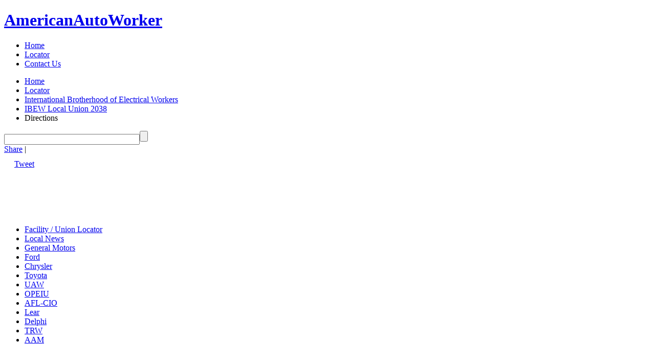

--- FILE ---
content_type: text/html;charset=UTF-8
request_url: https://americanautoworker.com/directions.php?location_id=738
body_size: 7761
content:
<!DOCTYPE html>
<html lang="en" xmlns="http://www.w3.org/1999/xhtml" xmlns:og="http://ogp.me/ns#" xmlns:fb="https://www.facebook.com/2008/fbml">
<head>
<title>Directions | IBEW Local Union 2038</title>
<meta charset="utf-8" />
<meta name="author" content="Nicholas J Fantozz" />
<meta name="description" content="Directions to and from IBEW Local Union 2038 1802 McAra Street Regina, SK S4N 6C4" />
<meta name="keywords" content="American, auto, worker, autoworker, general motors, ford, chrysler, delphi, trw, aam" />
<meta property="og:image" content="http://americanautoworker.com/logo-fb.png"/> 
<meta property="og:type" content="article" />
<meta property="fb:admins" content="100000966545334" />
<meta property="fb:app_id" content="226045870796527"/>
<meta property="og:title" content="Directions | IBEW Local Union 2038"/>
<meta property="og:url" content="https://americanautoworker.com/directions.php?location_id=738" />
<meta property="og:locale" content="en_US" />
<!--<meta name="viewport" content="width=device-width,initial-scale=1,user-scalable=yes" />
<meta name="viewport" content="width=device-width; initial-scale=1.0; maximum-scale=1.0; user-scalable = no" />-->
<link rel="icon" href="/favicon.ico" type="image/x-icon" />
<link rel="shortcut icon" href="/favicon.ico" type="image/x-icon" />
<link href="https://fonts.googleapis.com/css?family=Open+Sans+Condensed:300|Open+Sans:400,600,300,700,800" rel='stylesheet' type='text/css' />
<link rel="stylesheet" href="/includes/css/site-style-mod-pagespeed.css" type="text/css" media="all" />
<link rel="apple-touch-icon" href="/apple-touch-icon.png" />
<!--[if IE]>
<script type="text/javascript" src="/includes/js/html5.js"></script>
<link rel="stylesheet" href="/includes/css/ie-site-style.css" type="text/css" media="all" />
<![endif]-->
<script>
  (function(i,s,o,g,r,a,m){i['GoogleAnalyticsObject']=r;i[r]=i[r]||function(){
  (i[r].q=i[r].q||[]).push(arguments)},i[r].l=1*new Date();a=s.createElement(o),
  m=s.getElementsByTagName(o)[0];a.async=1;a.src=g;m.parentNode.insertBefore(a,m)
  })(window,document,'script','//www.google-analytics.com/analytics.js','ga');

  ga('create', 'UA-2737810-4', 'auto');
  ga('send', 'pageview');

</script>






<script type="text/javascript" src="/includes/js/jquery-1.8.1.min.js"></script>
<script type="text/javascript" src="//maps.googleapis.com/maps/api/js?sensor=false&libraries=adsense"></script>
<script type="text/javascript">
function initialize2() 
{
	var locationId = '738';
	var name1 = 'IBEW Local Union 2038';
	var address1 = '1802 McAra Street';
	var address2 = '';
	var city = 'Regina';
	var state = 'SK';
	var country = 'Canada';
	var zipCode = 'S4N 6C4';
	var zipPlus4 = '';
	var lat = '50.4502762';
	var lng = '-104.5822089';
	var markerInfo = '<div><h3 id="map_heading">' + name1 + '</h3><h4>' + address1 + ' ' + address2 + '</h4><h4>' + city + ', ' + state + ' ' + zipCode + ' ' + zipPlus4 + '</h4><div><a onclick="_gaq.push([\'_trackEvent\', \'More Info\', \'' + name1 + '\']);" href="#more-info">more info</a>&nbsp;&nbsp;&nbsp;<!--<a onclick="_gaq.push([\'_trackEvent\', \'More Info - Directions\', \'' + name1 + '\']);" href="/directions.php?location_id=' + locationId + '">directions</a>&nbsp;&nbsp;&nbsp;--><a onclick="_gaq.push([\'_trackEvent\', \'More Info - Local News\', \'' + name1 + '\']);" href="/local-news.php?location_id=' + locationId + '">local news</a>&nbsp;&nbsp;&nbsp;<a onclick="_gaq.push([\'_trackEvent\', \'More Info - Comments\', \'' + name1 + '\']);" href="/comments.php?location_id=' + locationId + '">comments</a></div></div>';
	
	var myLatlng = new google.maps.LatLng(lat,lng);
	var myOptions = {
		zoom: 12,
		center: myLatlng,
		scrollwheel: false,
		mapTypeId: google.maps.MapTypeId.ROADMAP
	}
	var markerArray = [];
	var directionDisplay;
	var directionsService = new google.maps.DirectionsService();
	
	var map = new google.maps.Map(document.getElementById("map_canvas_large"), myOptions);
	directionsDisplay = new google.maps.DirectionsRenderer({
				'map': map,
				'draggable': true
			});
	directionsDisplay.setMap(map);
	directionsDisplay.setPanel(document.getElementById('directions'));

	//var control = document.getElementById('control');
	//control.style.display = 'block';
	//map.controls[google.maps.ControlPosition.TOP].push(control);
	
	var infowindow = new google.maps.InfoWindow({
		content: markerInfo,
		maxWidth: 275
	});

 	var marker = new google.maps.Marker({
		position: myLatlng,
		map: map,
		title: name1
	});
	google.maps.event.addListener(marker, 'click', function() {
		infowindow.open(map,marker);
	});
	
	var adUnitDiv = document.createElement('div');

	// Note: replace the publisher ID noted here with your own
	// publisher ID.
	var adUnitOptions = {
		format: google.maps.adsense.AdFormat.VERTICAL_BANNER,
		position: google.maps.ControlPosition.RIGHT_BOTTOM,
		publisherId: 'pub-9892072948886498',
		map: map,
		visible: true,
		channelNumber: '8184751680'
	};
	var adUnit = new google.maps.adsense.AdUnit(adUnitDiv, adUnitOptions);
	
	google.maps.event.addListenerOnce(map, 'idle', function(){
		infowindow.open(map,marker);
	});
	//setTimeout("infowindow.open(map,marker)",1000);
	//infowindow.open(map,marker);
	function calcRoute() 
	{
		//infowindow.close(map,marker);
		// First, remove any existing markers from the map.
		for (i = 0; i < markerArray.length; i++) {
			markerArray[i].setMap(null);
		}
		
		// Now, clear the array itself.
		markerArray = [];
		var start = $('#dir_from').val();
		var end = $('#dir_to').val();
		var request = {
			origin:start,
			destination:end,
			travelMode: google.maps.DirectionsTravelMode.DRIVING
		};
		directionsService.route(request, function(response, status) 
		{
			if (status == google.maps.DirectionsStatus.OK)
			{
				directionsDisplay.setDirections(response);
				showSteps(response);
			}
		});
		$('#directions_response').show();
	}
	
	function showSteps(directionResult) {
	// For each step, place a marker, and add the text to the marker's
	// info window. Also attach the marker to an array so we
	// can keep track of it and remove it when calculating new
	// routes.
		for (i = 0; i < markerArray.length; i++) {
			markerArray[i].setMap(null);
		}
		
		// Now, clear the array itself.
		markerArray = [];
		var myRoute = directionResult.routes[0].legs[0];

		for (var i = 0; i < myRoute.steps.length; i++)
		{
			var marker = new google.maps.Marker({
				position: myRoute.steps[i].start_point, 
				map: map
			});
		attachInstructionText(marker, myRoute.steps[i].instructions);
		markerArray[i] = marker;
		}
	}
	function attachInstructionText(marker, text)
	{
		google.maps.event.addListener(marker, 'click', function()
		{
		// Open an info window when the marker is clicked on,
		// containing the text of the step.
		stepDisplay.setContent(text);
		stepDisplay.open(map, marker);
		});
	}
	$('#directions_submit').live('click',function(){
			calcRoute();
		})
}
google.maps.event.addDomListener(window, 'load', initialize2);		
</script>


</head>

<body>
	<div id="header">
   	<!-- HEADER -->
   	<div id="nav">
	<div class="container">
   	<div class="wrapper">
      	<h1><a href="/"><strong>American</strong>Auto<strong>Worker</strong></a></h1>
                  <ul>
         	<li><a title="American Auto Worker Home" href="/" onclick="_gaq.push(['_trackEvent', 'Top Links', 'Home']);">Home</a></li>
            <li><a title="Factory &amp; Union Locator" href="/site-list.php" onclick="_gaq.push(['_trackEvent', 'Top Links', 'Locator']);" class="current">Locator</a></li>
                        <li><a title="Send us a comment or question" href="/contact.php" onclick="_gaq.push(['_trackEvent', 'Top Links', 'Contact']);">Contact Us</a></li>
         </ul>
      </div>
   </div>
</div>
<div id="fb-root"></div>
<div class="adv-content">
	<div class="container">
   	<ul class="breadcrumbs">
      	<li><a href="/">Home</a></li><li><a href="/site-list.php">Locator</a></li><li><a href="/site-list.php?site=20">International Brotherhood of Electrical Workers</a></li><li><a href="location-info.php?location_id=738">IBEW Local Union 2038</a></li><li>Directions</li>      </ul>
      <form action="https://americanautoworker.com/results.php" id="search-form">
        <div>
          <input type="hidden" name="cx" value="partner-pub-9892072948886498:9nx4tpork9m" />
          <input type="hidden" name="cof" value="FORID:10" />
          <input type="hidden" name="ie" value="UTF-8" />
          <input type="text" name="q" size="31" /><input type="submit" name="sa" value="" />
        </div>
      </form>
   </div>
</div>
<div class="white-content">
	<div class="container">
   	<div class="fright">
         <div>
            <!-- AddThis Button BEGIN -->
            <div class="addthis_toolbox addthis_default_style ">
            <a href="http://www.addthis.com/bookmark.php?v=250&amp;username=nick11703" class="addthis_button_compact">Share</a>
            <span class="addthis_separator">|</span>
            <a class="addthis_button_preferred_1"></a>
            <a class="addthis_button_preferred_2"></a>
            <a class="addthis_button_preferred_3"></a>
            <a class="addthis_button_preferred_4"></a>
            <a class="addthis_button_preferred_5"></a>
            <a class="addthis_button_preferred_6"></a>
            <a class="addthis_button_preferred_7"></a>
            </div>
            <!-- AddThis Button END -->
         </div>
         <div>
            <div class="fleft" style="margin-top:11px;">
            <!-- AddThis Button BEGIN -->
            <div class="addthis_toolbox addthis_default_style ">
            	<a class="addthis_button_facebook_like" fb:like:layout="button_count"></a>
            </div>
<!-- AddThis Button END -->
                        </div>
            <div class="fleft" style="margin:0px 0px 0px 20px">
            	<!-- Place this tag where you want the +1 button to render -->
					<div class="g-plusone" data-size="medium" data-annotation="none"></div>
               <!--<g:plusone size="medium" annotation="none"></g:plusone>-->
            </div>
            <div class="fleft" style="margin:11px 0px 0px 20px">
            	<a href="https://twitter.com/share" class="twitter-share-button" data-count="none">Tweet</a>
					
            </div>
         </div>
      </div>
            <div class="ad728x90 fleft">
      <script type="text/javascript"><!--
			google_ad_client = "pub-9892072948886498";
			/* 728x90, created 7/11/11 */
			google_ad_slot = "7120596438";
			google_ad_width = 728;
			google_ad_height = 90;
			//-->
			</script>
			<script type="text/javascript" src="https://pagead2.googlesyndication.com/pagead/show_ads.js"></script>
      </div>
               </div>
</div>
  	</div>
  	<section id="content">
  		<div class="top">
    		<div class="container">
      		<div class="clearfix">
          		<div class="grid3 first minheight">
               	<!-- COMPANY LINKS -->
          			<ul class="categories">
	<li><a href="/site-list.php" onclick="_gaq.push(['_trackEvent', 'Left Links', 'Locator']);">Facility / Union Locator</a></li>
            <li><a href="/local-news.php?location_id=738" onclick="_gaq.push(['_trackEvent', 'Left Links', 'Local News']);">Local News</a></li>
      <li><a title="General Motors Locations" href="/site-list.php?site=1" onclick="_gaq.push(['_trackEvent', 'Left Links', 'GM']);">General Motors</a></li>
   <li><a title="Ford Locations" href="/site-list.php?site=2" onclick="_gaq.push(['_trackEvent', 'Left Links', 'Ford']);">Ford</a></li>
   <li><a title="Chrysler Locations" href="/site-list.php?site=4" onclick="_gaq.push(['_trackEvent', 'Left Links', 'Chrysler']);">Chrysler</a></li>
   <li><a title="Toyota Locations" href="/site-list.php?site=13" onclick="_gaq.push(['_trackEvent', 'Left Links', 'Toyota']);">Toyota</a></li>
   <li><a title="UAW Locations" href="/site-list.php?site=5" onclick="_gaq.push(['_trackEvent', 'Left Links', 'UAW']);">UAW</a></li>
   <li><a title="OPEIU Locations" href="/site-list.php?site=8" onclick="_gaq.push(['_trackEvent', 'Left Links', 'OPEIU']);">OPEIU</a></li>
   <li><a title="AFL-CIO Locations" href="/site-list.php?site=12" onclick="_gaq.push(['_trackEvent', 'Left Links', 'AFL-CIO']);">AFL-CIO</a></li>
   <li><a title="Lear Locations" href="/site-list.php?site=15" onclick="_gaq.push(['_trackEvent', 'Left Links', 'Lear']);">Lear</a></li>
   <li><a title="Delphi Locations" href="/site-list.php?site=3" onclick="_gaq.push(['_trackEvent', 'Left Links', 'Delphi']);">Delphi</a></li>
   <li><a title="TRW Locations" href="/site-list.php?site=9" onclick="_gaq.push(['_trackEvent', 'Left Links', 'TRW']);">TRW</a></li>
   <li><a title="American Axle and Manufacturing Locations" href="/site-list.php?site=6" onclick="_gaq.push(['_trackEvent', 'Left Links', 'AAM']);">AAM</a></li>
</ul>
                  <div style="margin-top:30px; margin-left:20px;">
                  	<script type="text/javascript"><!--
							google_ad_client = "ca-pub-9892072948886498";
							/* 200 Square Below Left Nav */
							google_ad_slot = "3923348615";
							google_ad_width = 200;
							google_ad_height = 200;
							//-->
							</script>
							<script type="text/javascript" src="https://pagead2.googlesyndication.com/pagead/show_ads.js"></script>
                  </div>
               </div>
               <div class="grid9 tab_container">
               	<!--<h2>IBEW Local Union 2038</h2>
                   NAME1 -->
          	  			<h2 class="tabs">IBEW Local Union 2038</h2>
                     <!-- SUB NAME -->
                                          <!-- NAME2 -->
                     							<!-- NAME3 -->
                                          <!-- ADDRESS -->
                     <address>1802 McAra Street<br />Regina, SK S4N 6C4, Canada</address>
                     <!-- SHORT_DESCRIPTION -->
                                    	<ul id="location_tabs">
                     <li><a href="location-info.php?location_id=738" id="general-information" title="View general information about IBEW Local Union 2038" onclick="_gaq.push(['_trackEvent', 'Tab Links', 'Location Information']);">Location Information</a></li>
                     <li><a href="directions.php?location_id=738" id="map-and-directions" class="default selected_tab" title="Map &amp; Directions" onclick="_gaq.push(['_trackEvent', 'Tab Links', 'Map &amp; Directions']);">Map &amp; Directions</a></li>
                     <li><a href="comments.php?location_id=738" id="discussion" title="View the latest comments and discussions about IBEW Local Union 2038" onclick="_gaq.push(['_trackEvent', 'Tab Links', 'Comments']);">Comments</a></li>
                     <li><a href="local-news.php?location_id=738" id="local-news" title="Get the latest news for Regina, SK" onclick="_gaq.push(['_trackEvent', 'Tab Links', 'Local News']);">Local News</a></li>
                  </ul>
               </div>
               <div class="grid9">
                     
                     <!--
                     <div>
                        <p class="aligncenter">
                           <a href="location-info.php?location_id=738">Location Information</a> &nbsp; | &nbsp; <a href="directions.php?location_id=738">Directions</a> &nbsp; | &nbsp; <a href="local-news.php?location_id=738">Local News</a>
                        </p>
                     </div>
                     -->
                     <div id="map_canvas_large"></div>
                     <form name="directions-form" action="#" id="directions-form">
                        <fieldset>
                           <div class="grid3 first">
                              <div><label for="dir_from">From:</label><input tabindex="1" name="dir_from" id="dir_from" type="text" value="" /></div>
                           </div>
                           <div class="grid3">
                              <div><label for="dir_to">To:</label><input class="fleft" tabindex="2" name="dir_to" id="dir_to" type="text" value="1802 McAra Street, Regina, SK S4N 6C4" /></div>
                           </div>
                           <div class="aligncenter" style="padding-top:20px;">
                              <a href="#show-directions" tabindex="3" id="directions_submit" class="extra-button alignleft">Submit</a>
                           </div>
                        </fieldset>
                     </form>
                     <a name="show-directions"></a>
                     <div id="directions"></div>
                     <div>
                        <p class="aligncenter">
                           <a href="location-info.php?location_id=738">Location Information</a> &nbsp; | &nbsp; <a href="comments.php?location_id=738">Comments</a> &nbsp; | &nbsp; <a href="local-news.php?location_id=738">Local News</a>
                        </p>
                     </div>
               </div>
        		</div>
      	</div>
    	</div>
    	<div class="bottom">
      	<div class="container">
      		<div class="wrapper">
            	<h3>Directions for other International Brotherhood of Electrical Workers locations</h3>
               <div class="grid3 first">
                  <ul class="list1">
                  	                     <li><a href="/location-info.php?location_id=681">IBEW IVP District  1</a></li>
                                          <li><a href="/location-info.php?location_id=807">IBEW IVP District 10</a></li>
                                          <li><a href="/location-info.php?location_id=808">IBEW IVP District 11</a></li>
                                          <li><a href="/location-info.php?location_id=746">IBEW IVP District 2</a></li>
                                          <li><a href="/location-info.php?location_id=800">IBEW IVP District 3</a></li>
                                          <li><a href="/location-info.php?location_id=801">IBEW IVP District 4</a></li>
                                          <li><a href="/location-info.php?location_id=802">IBEW IVP District 5</a></li>
                                          <li><a href="/location-info.php?location_id=803">IBEW IVP District 6</a></li>
                                          <li><a href="/location-info.php?location_id=804">IBEW IVP District 7</a></li>
                                          <li><a href="/location-info.php?location_id=805">IBEW IVP District 8</a></li>
                                          <li><a href="/location-info.php?location_id=806">IBEW IVP District 9</a></li>
                                          <li><a href="/location-info.php?location_id=711">IBEW Local Union 1003</a></li>
                                          <li><a href="/location-info.php?location_id=712">IBEW Local Union 1007</a></li>
                                          <li><a href="/location-info.php?location_id=771">IBEW Local Union 1014</a></li>
                                          <li><a href="/location-info.php?location_id=809">IBEW Local Union 102</a></li>
                                          <li><a href="/location-info.php?location_id=970">IBEW Local Union 1028</a></li>
                                          <li><a href="/location-info.php?location_id=753">IBEW Local Union 103</a></li>
                                          <li><a href="/location-info.php?location_id=754">IBEW Local Union 104</a></li>
                                          <li><a href="/location-info.php?location_id=772">IBEW Local Union 1040</a></li>
                                          <li><a href="/location-info.php?location_id=971">IBEW Local Union 1042</a></li>
                                          <li><a href="/location-info.php?location_id=810">IBEW Local Union 1049</a></li>
                                          <li><a href="/location-info.php?location_id=683">IBEW Local Union 105</a></li>
                                          <li><a href="/location-info.php?location_id=972">IBEW Local Union 1053</a></li>
                                          <li><a href="/location-info.php?location_id=973">IBEW Local Union 1055</a></li>
                                          <li><a href="/location-info.php?location_id=773">IBEW Local Union 1057</a></li>
                                          <li><a href="/location-info.php?location_id=811">IBEW Local Union 106</a></li>
                                          <li><a href="/location-info.php?location_id=974">IBEW Local Union 1077</a></li>
                                          <li><a href="/location-info.php?location_id=975">IBEW Local Union 108</a></li>
                                          <li><a href="/location-info.php?location_id=903">IBEW Local Union 1105</a></li>
                                          <li><a href="/location-info.php?location_id=713">IBEW Local Union 1131</a></li>
                                          <li><a href="/location-info.php?location_id=976">IBEW Local Union 1132</a></li>
                                          <li><a href="/location-info.php?location_id=977">IBEW Local Union 1139</a></li>
                                          <li><a href="/location-info.php?location_id=714">IBEW Local Union 1149</a></li>
                                          <li><a href="/location-info.php?location_id=726">IBEW Local Union 115</a></li>
                                          <li><a href="/location-info.php?location_id=812">IBEW Local Union 1158</a></li>
                                          <li><a href="/location-info.php?location_id=904">IBEW Local Union 1181</a></li>
                                          <li><a href="/location-info.php?location_id=813">IBEW Local Union 1189</a></li>
                                          <li><a href="/location-info.php?location_id=978">IBEW Local Union 1191</a></li>
                                          <li><a href="/location-info.php?location_id=979">IBEW Local Union 1193</a></li>
                                          <li><a href="/location-info.php?location_id=905">IBEW Local Union 1194</a></li>
                                          <li><a href="/location-info.php?location_id=774">IBEW Local Union 1196</a></li>
                                          <li><a href="/location-info.php?location_id=684">IBEW Local Union 120</a></li>
                                          <li><a href="/location-info.php?location_id=906">IBEW Local Union 1200</a></li>
                                          <li><a href="/location-info.php?location_id=980">IBEW Local Union 1205</a></li>
                                          <li><a href="/location-info.php?location_id=981">IBEW Local Union 1209</a></li>
                                          <li><a href="/location-info.php?location_id=907">IBEW Local Union 121</a></li>
                                          <li><a href="/location-info.php?location_id=982">IBEW Local Union 1211</a></li>
                                          <li><a href="/location-info.php?location_id=814">IBEW Local Union 1212</a></li>
                                          <li><a href="/location-info.php?location_id=908">IBEW Local Union 1224</a></li>
                                          <li><a href="/location-info.php?location_id=775">IBEW Local Union 1228</a></li>
                                          <li><a href="/location-info.php?location_id=755">IBEW Local Union 123</a></li>
                                          <li><a href="/location-info.php?location_id=815">IBEW Local Union 1238</a></li>
                                          <li><a href="/location-info.php?location_id=816">IBEW Local Union 1249</a></li>
                                          <li><a href="/location-info.php?location_id=776">IBEW Local Union 1253</a></li>
                                          <li><a href="/location-info.php?location_id=817">IBEW Local Union 126</a></li>
                                          <li><a href="/location-info.php?location_id=777">IBEW Local Union 1274</a></li>
                                          <li><a href="/location-info.php?location_id=818">IBEW Local Union 1289</a></li>
                                          <li><a href="/location-info.php?location_id=909">IBEW Local Union 129</a></li>
                                          <li><a href="/location-info.php?location_id=819">IBEW Local Union 1293</a></li>
                                          <li><a href="/location-info.php?location_id=820">IBEW Local Union 1298</a></li>
                                          <li><a href="/location-info.php?location_id=983">IBEW Local Union 130</a></li>
                                          <li><a href="/location-info.php?location_id=821">IBEW Local Union 1303</a></li>
                                          <li><a href="/location-info.php?location_id=910">IBEW Local Union 1307</a></li>
                                          <li><a href="/location-info.php?location_id=984">IBEW Local Union 1316</a></li>
                                          <li><a href="/location-info.php?location_id=985">IBEW Local Union 1317</a></li>
                                          <li><a href="/location-info.php?location_id=715">IBEW Local Union 1318</a></li>
                                          <li><a href="/location-info.php?location_id=822">IBEW Local Union 1319</a></li>
                                          <li><a href="/location-info.php?location_id=911">IBEW Local Union 1340</a></li>
                                          <li><a href="/location-info.php?location_id=912">IBEW Local Union 1347</a></li>
                                          <li><a href="/location-info.php?location_id=986">IBEW Local Union 136</a></li>
                                          <li><a href="/location-info.php?location_id=913">IBEW Local Union 1377</a></li>
                                          <li><a href="/location-info.php?location_id=914">IBEW Local Union 1383</a></li>
                                          <li><a href="/location-info.php?location_id=778">IBEW Local Union 1386</a></li>
                                          <li><a href="/location-info.php?location_id=823">IBEW Local Union 139</a></li>
                                          <li><a href="/location-info.php?location_id=716">IBEW Local Union 1405</a></li>
                                          <li><a href="/location-info.php?location_id=915">IBEW Local Union 141</a></li>
                                          <li><a href="/location-info.php?location_id=987">IBEW Local Union 1412</a></li>
                                          <li><a href="/location-info.php?location_id=916">IBEW Local Union 1413</a></li>
                                          <li><a href="/location-info.php?location_id=824">IBEW Local Union 143</a></li>
                                          <li><a href="/location-info.php?location_id=825">IBEW Local Union 1430</a></li>
                                          <li><a href="/location-info.php?location_id=717">IBEW Local Union 1432</a></li>
                                          <li><a href="/location-info.php?location_id=917">IBEW Local Union 1434</a></li>
                                          <li><a href="/location-info.php?location_id=826">IBEW Local Union 1451</a></li>
                                          <li><a href="/location-info.php?location_id=779">IBEW Local Union 1465</a></li>
                                          <li><a href="/location-info.php?location_id=918">IBEW Local Union 1466</a></li>
                                          <li><a href="/location-info.php?location_id=780">IBEW Local Union 1499</a></li>
                                          <li><a href="/location-info.php?location_id=919">IBEW Local Union 1501</a></li>
                                          <li><a href="/location-info.php?location_id=781">IBEW Local Union 1505</a></li>
                                          <li><a href="/location-info.php?location_id=920">IBEW Local Union 1507</a></li>
                                          <li><a href="/location-info.php?location_id=718">IBEW Local Union 1524</a></li>
                                          <li><a href="/location-info.php?location_id=988">IBEW Local Union 1531</a></li>
                                       </ul>
               </div>
               <div class="grid3">
               	<ul class="list1">
                  	                     <li><a href="/location-info.php?location_id=719">IBEW Local Union 1541</a></li>
                                          <li><a href="/location-info.php?location_id=989">IBEW Local Union 1545</a></li>
                                          <li><a href="/location-info.php?location_id=720">IBEW Local Union 1555</a></li>
                                          <li><a href="/location-info.php?location_id=721">IBEW Local Union 1565</a></li>
                                          <li><a href="/location-info.php?location_id=722">IBEW Local Union 1574</a></li>
                                          <li><a href="/location-info.php?location_id=990">IBEW Local Union 1579</a></li>
                                          <li><a href="/location-info.php?location_id=991">IBEW Local Union 1583</a></li>
                                          <li><a href="/location-info.php?location_id=723">IBEW Local Union 1590</a></li>
                                          <li><a href="/location-info.php?location_id=827">IBEW Local Union 1600</a></li>
                                          <li><a href="/location-info.php?location_id=828">IBEW Local Union 1602</a></li>
                                          <li><a href="/location-info.php?location_id=724">IBEW Local Union 1604</a></li>
                                          <li><a href="/location-info.php?location_id=725">IBEW Local Union 1615</a></li>
                                          <li><a href="/location-info.php?location_id=727">IBEW Local Union 1620</a></li>
                                          <li><a href="/location-info.php?location_id=921">IBEW Local Union 1627</a></li>
                                          <li><a href="/location-info.php?location_id=829">IBEW Local Union 163</a></li>
                                          <li><a href="/location-info.php?location_id=830">IBEW Local Union 1631</a></li>
                                          <li><a href="/location-info.php?location_id=831">IBEW Local Union 1637</a></li>
                                          <li><a href="/location-info.php?location_id=832">IBEW Local Union 164</a></li>
                                          <li><a href="/location-info.php?location_id=728">IBEW Local Union 1651</a></li>
                                          <li><a href="/location-info.php?location_id=922">IBEW Local Union 1653</a></li>
                                          <li><a href="/location-info.php?location_id=833">IBEW Local Union 1666</a></li>
                                          <li><a href="/location-info.php?location_id=834">IBEW Local Union 1671</a></li>
                                          <li><a href="/location-info.php?location_id=729">IBEW Local Union 1687</a></li>
                                          <li><a href="/location-info.php?location_id=992">IBEW Local Union 1700</a></li>
                                          <li><a href="/location-info.php?location_id=923">IBEW Local Union 1701</a></li>
                                          <li><a href="/location-info.php?location_id=730">IBEW Local Union 1730</a></li>
                                          <li><a href="/location-info.php?location_id=924">IBEW Local Union 1737</a></li>
                                          <li><a href="/location-info.php?location_id=731">IBEW Local Union 1739</a></li>
                                          <li><a href="/location-info.php?location_id=732">IBEW Local Union 1744</a></li>
                                          <li><a href="/location-info.php?location_id=782">IBEW Local Union 1750</a></li>
                                          <li><a href="/location-info.php?location_id=783">IBEW Local Union 1768</a></li>
                                          <li><a href="/location-info.php?location_id=993">IBEW Local Union 177</a></li>
                                          <li><a href="/location-info.php?location_id=784">IBEW Local Union 1777</a></li>
                                          <li><a href="/location-info.php?location_id=835">IBEW Local Union 1799</a></li>
                                          <li><a href="/location-info.php?location_id=733">IBEW Local Union 1802</a></li>
                                          <li><a href="/location-info.php?location_id=925">IBEW Local Union 1805</a></li>
                                          <li><a href="/location-info.php?location_id=838">IBEW Local Union 1820</a></li>
                                          <li><a href="/location-info.php?location_id=836">IBEW Local Union 1833</a></li>
                                          <li><a href="/location-info.php?location_id=785">IBEW Local Union 1837</a></li>
                                          <li><a href="/location-info.php?location_id=734">IBEW Local Union 1852</a></li>
                                          <li><a href="/location-info.php?location_id=735">IBEW Local Union 1861</a></li>
                                          <li><a href="/location-info.php?location_id=994">IBEW Local Union 1871</a></li>
                                          <li><a href="/location-info.php?location_id=995">IBEW Local Union 1873</a></li>
                                          <li><a href="/location-info.php?location_id=926">IBEW Local Union 1900</a></li>
                                          <li><a href="/location-info.php?location_id=837">IBEW Local Union 1914</a></li>
                                          <li><a href="/location-info.php?location_id=839">IBEW Local Union 1922</a></li>
                                          <li><a href="/location-info.php?location_id=996">IBEW Local Union 1924</a></li>
                                          <li><a href="/location-info.php?location_id=840">IBEW Local Union 1927</a></li>
                                          <li><a href="/location-info.php?location_id=736">IBEW Local Union 1928</a></li>
                                          <li><a href="/location-info.php?location_id=997">IBEW Local Union 1933</a></li>
                                          <li><a href="/location-info.php?location_id=998">IBEW Local Union 1937</a></li>
                                          <li><a href="/location-info.php?location_id=999">IBEW Local Union 194</a></li>
                                          <li><a href="/location-info.php?location_id=1000">IBEW Local Union 1947</a></li>
                                          <li><a href="/location-info.php?location_id=841">IBEW Local Union 1956</a></li>
                                          <li><a href="/location-info.php?location_id=842">IBEW Local Union 1957</a></li>
                                          <li><a href="/location-info.php?location_id=843">IBEW Local Union 1963</a></li>
                                          <li><a href="/location-info.php?location_id=927">IBEW Local Union 1985</a></li>
                                          <li><a href="/location-info.php?location_id=1001">IBEW Local Union 199</a></li>
                                          <li><a href="/location-info.php?location_id=928">IBEW Local Union 1996</a></li>
                                          <li><a href="/location-info.php?location_id=844">IBEW Local Union 201</a></li>
                                          <li><a href="/location-info.php?location_id=786">IBEW Local Union 2015</a></li>
                                          <li><a href="/location-info.php?location_id=845">IBEW Local Union 2032</a></li>
                                          <li><a href="/location-info.php?location_id=737">IBEW Local Union 2034</a></li>
                                          <li><a href="/location-info.php?location_id=929">IBEW Local Union 2035</a></li>
                                          <li><a href="/location-info.php?location_id=738">IBEW Local Union 2038</a></li>
                                          <li><a href="/location-info.php?location_id=1002">IBEW Local Union 2064</a></li>
                                          <li><a href="/location-info.php?location_id=739">IBEW Local Union 2067</a></li>
                                          <li><a href="/location-info.php?location_id=787">IBEW Local Union 2071</a></li>
                                          <li><a href="/location-info.php?location_id=1003">IBEW Local Union 2072</a></li>
                                          <li><a href="/location-info.php?location_id=1004">IBEW Local Union 2077</a></li>
                                          <li><a href="/location-info.php?location_id=846">IBEW Local Union 2084</a></li>
                                          <li><a href="/location-info.php?location_id=740">IBEW Local Union 2085</a></li>
                                          <li><a href="/location-info.php?location_id=1005">IBEW Local Union 2088</a></li>
                                          <li><a href="/location-info.php?location_id=847">IBEW Local Union 2089</a></li>
                                          <li><a href="/location-info.php?location_id=848">IBEW Local Union 2099</a></li>
                                          <li><a href="/location-info.php?location_id=930">IBEW Local Union 2100</a></li>
                                          <li><a href="/location-info.php?location_id=849">IBEW Local Union 2104</a></li>
                                          <li><a href="/location-info.php?location_id=931">IBEW Local Union 212</a></li>
                                          <li><a href="/location-info.php?location_id=1006">IBEW Local Union 2127</a></li>
                                          <li><a href="/location-info.php?location_id=685">IBEW Local Union 213</a></li>
                                          <li><a href="/location-info.php?location_id=788">IBEW Local Union 2144</a></li>
                                          <li><a href="/location-info.php?location_id=850">IBEW Local Union 2154</a></li>
                                          <li><a href="/location-info.php?location_id=1007">IBEW Local Union 2164</a></li>
                                          <li><a href="/location-info.php?location_id=741">IBEW Local Union 2166</a></li>
                                          <li><a href="/location-info.php?location_id=851">IBEW Local Union 2179</a></li>
                                          <li><a href="/location-info.php?location_id=852">IBEW Local Union 2180</a></li>
                                          <li><a href="/location-info.php?location_id=1008">IBEW Local Union 2194</a></li>
                                          <li><a href="/location-info.php?location_id=853">IBEW Local Union 2199</a></li>
                                          <li><a href="/location-info.php?location_id=854">IBEW Local Union 2213</a></li>
                                          <li><a href="/location-info.php?location_id=1009">IBEW Local Union 222</a></li>
                                          <li><a href="/location-info.php?location_id=932">IBEW Local Union 2220</a></li>
                                    	</ul>
               </div>
               <div class="grid3">
               	<ul class="list1">
                  	                     <li><a href="/location-info.php?location_id=789">IBEW Local Union 2222</a></li>
                                          <li><a href="/location-info.php?location_id=742">IBEW Local Union 2228</a></li>
                                          <li><a href="/location-info.php?location_id=756">IBEW Local Union 223</a></li>
                                          <li><a href="/location-info.php?location_id=855">IBEW Local Union 2230</a></li>
                                          <li><a href="/location-info.php?location_id=790">IBEW Local Union 2233</a></li>
                                          <li><a href="/location-info.php?location_id=933">IBEW Local Union 2240</a></li>
                                          <li><a href="/location-info.php?location_id=1010">IBEW Local Union 2251</a></li>
                                          <li><a href="/location-info.php?location_id=934">IBEW Local Union 2287</a></li>
                                          <li><a href="/location-info.php?location_id=856">IBEW Local Union 229</a></li>
                                          <li><a href="/location-info.php?location_id=1011">IBEW Local Union 2298</a></li>
                                          <li><a href="/location-info.php?location_id=686">IBEW Local Union 230</a></li>
                                          <li><a href="/location-info.php?location_id=791">IBEW Local Union 2313</a></li>
                                          <li><a href="/location-info.php?location_id=792">IBEW Local Union 2320</a></li>
                                          <li><a href="/location-info.php?location_id=793">IBEW Local Union 2321</a></li>
                                          <li><a href="/location-info.php?location_id=794">IBEW Local Union 2322</a></li>
                                          <li><a href="/location-info.php?location_id=795">IBEW Local Union 2323</a></li>
                                          <li><a href="/location-info.php?location_id=796">IBEW Local Union 2324</a></li>
                                          <li><a href="/location-info.php?location_id=797">IBEW Local Union 2325</a></li>
                                          <li><a href="/location-info.php?location_id=798">IBEW Local Union 2326</a></li>
                                          <li><a href="/location-info.php?location_id=799">IBEW Local Union 2327</a></li>
                                          <li><a href="/location-info.php?location_id=743">IBEW Local Union 2330</a></li>
                                          <li><a href="/location-info.php?location_id=744">IBEW Local Union 2351</a></li>
                                          <li><a href="/location-info.php?location_id=1012">IBEW Local Union 2358</a></li>
                                          <li><a href="/location-info.php?location_id=857">IBEW Local Union 236</a></li>
                                          <li><a href="/location-info.php?location_id=858">IBEW Local Union 237</a></li>
                                          <li><a href="/location-info.php?location_id=935">IBEW Local Union 24</a></li>
                                          <li><a href="/location-info.php?location_id=859">IBEW Local Union 241</a></li>
                                          <li><a href="/location-info.php?location_id=936">IBEW Local Union 245</a></li>
                                          <li><a href="/location-info.php?location_id=937">IBEW Local Union 246</a></li>
                                          <li><a href="/location-info.php?location_id=860">IBEW Local Union 25</a></li>
                                          <li><a href="/location-info.php?location_id=1013">IBEW Local Union 253</a></li>
                                          <li><a href="/location-info.php?location_id=687">IBEW Local Union 254</a></li>
                                          <li><a href="/location-info.php?location_id=938">IBEW Local Union 26</a></li>
                                          <li><a href="/location-info.php?location_id=757">IBEW Local Union 261</a></li>
                                          <li><a href="/location-info.php?location_id=861">IBEW Local Union 269</a></li>
                                          <li><a href="/location-info.php?location_id=862">IBEW Local Union 272</a></li>
                                          <li><a href="/location-info.php?location_id=863">IBEW Local Union 29</a></li>
                                          <li><a href="/location-info.php?location_id=864">IBEW Local Union 3</a></li>
                                          <li><a href="/location-info.php?location_id=758">IBEW Local Union 300</a></li>
                                          <li><a href="/location-info.php?location_id=688">IBEW Local Union 303</a></li>
                                          <li><a href="/location-info.php?location_id=939">IBEW Local Union 306</a></li>
                                          <li><a href="/location-info.php?location_id=940">IBEW Local Union 307</a></li>
                                          <li><a href="/location-info.php?location_id=865">IBEW Local Union 313</a></li>
                                          <li><a href="/location-info.php?location_id=941">IBEW Local Union 317</a></li>
                                          <li><a href="/location-info.php?location_id=689">IBEW Local Union 319</a></li>
                                          <li><a href="/location-info.php?location_id=942">IBEW Local Union 32</a></li>
                                          <li><a href="/location-info.php?location_id=866">IBEW Local Union 325</a></li>
                                          <li><a href="/location-info.php?location_id=759">IBEW Local Union 326</a></li>
                                          <li><a href="/location-info.php?location_id=867">IBEW Local Union 327</a></li>
                                          <li><a href="/location-info.php?location_id=1014">IBEW Local Union 329</a></li>
                                          <li><a href="/location-info.php?location_id=690">IBEW Local Union 337</a></li>
                                          <li><a href="/location-info.php?location_id=691">IBEW Local Union 339</a></li>
                                          <li><a href="/location-info.php?location_id=1015">IBEW Local Union 345</a></li>
                                          <li><a href="/location-info.php?location_id=1016">IBEW Local Union 349</a></li>
                                          <li><a href="/location-info.php?location_id=748">IBEW Local Union 35</a></li>
                                          <li><a href="/location-info.php?location_id=868">IBEW Local Union 351</a></li>
                                          <li><a href="/location-info.php?location_id=692">IBEW Local Union 353</a></li>
                                          <li><a href="/location-info.php?location_id=1017">IBEW Local Union 359</a></li>
                                          <li><a href="/location-info.php?location_id=869">IBEW Local Union 36</a></li>
                                          <li><a href="/location-info.php?location_id=870">IBEW Local Union 363</a></li>
                                          <li><a href="/location-info.php?location_id=943">IBEW Local Union 369</a></li>
                                          <li><a href="/location-info.php?location_id=682">IBEW Local Union 37</a></li>
                                          <li><a href="/location-info.php?location_id=871">IBEW Local Union 375</a></li>
                                          <li><a href="/location-info.php?location_id=944">IBEW Local Union 38</a></li>
                                          <li><a href="/location-info.php?location_id=872">IBEW Local Union 380</a></li>
                                          <li><a href="/location-info.php?location_id=873">IBEW Local Union 385</a></li>
                                          <li><a href="/location-info.php?location_id=945">IBEW Local Union 39</a></li>
                                          <li><a href="/location-info.php?location_id=874">IBEW Local Union 400</a></li>
                                          <li><a href="/location-info.php?location_id=693">IBEW Local Union 402</a></li>
                                          <li><a href="/location-info.php?location_id=875">IBEW Local Union 41</a></li>
                                          <li><a href="/location-info.php?location_id=749">IBEW Local Union 42</a></li>
                                          <li><a href="/location-info.php?location_id=760">IBEW Local Union 420</a></li>
                                          <li><a href="/location-info.php?location_id=694">IBEW Local Union 424</a></li>
                                          <li><a href="/location-info.php?location_id=876">IBEW Local Union 43</a></li>
                                          <li><a href="/location-info.php?location_id=1018">IBEW Local Union 433</a></li>
                                          <li><a href="/location-info.php?location_id=695">IBEW Local Union 435</a></li>
                                          <li><a href="/location-info.php?location_id=1019">IBEW Local Union 443</a></li>
                                          <li><a href="/location-info.php?location_id=1020">IBEW Local Union 446</a></li>
                                          <li><a href="/location-info.php?location_id=761">IBEW Local Union 455</a></li>
                                          <li><a href="/location-info.php?location_id=877">IBEW Local Union 456</a></li>
                                          <li><a href="/location-info.php?location_id=762">IBEW Local Union 457</a></li>
                                          <li><a href="/location-info.php?location_id=878">IBEW Local Union 459</a></li>
                                          <li><a href="/location-info.php?location_id=946">IBEW Local Union 464</a></li>
                                          <li><a href="/location-info.php?location_id=947">IBEW Local Union 466</a></li>
                                          <li><a href="/location-info.php?location_id=1021">IBEW Local Union 480</a></li>
                                          <li><a href="/location-info.php?location_id=763">IBEW Local Union 486</a></li>
                                          <li><a href="/location-info.php?location_id=764">IBEW Local Union 488</a></li>
                                          <li><a href="/location-info.php?location_id=765">IBEW Local Union 490</a></li>
                                          <li><a href="/location-info.php?location_id=879">IBEW Local Union 5</a></li>
                                          <li><a href="/location-info.php?location_id=948">IBEW Local Union 50</a></li>
                                          <li><a href="/location-info.php?location_id=696">IBEW Local Union 502</a></li>
                                    	</ul>
               </div>
               <div class="grid3">
               	<ul class="list1">
                  	                     <li><a href="/location-info.php?location_id=880">IBEW Local Union 503</a></li>
                                          <li><a href="/location-info.php?location_id=1022">IBEW Local Union 505</a></li>
                                          <li><a href="/location-info.php?location_id=1023">IBEW Local Union 508</a></li>
                                          <li><a href="/location-info.php?location_id=697">IBEW Local Union 512</a></li>
                                          <li><a href="/location-info.php?location_id=698">IBEW Local Union 529</a></li>
                                          <li><a href="/location-info.php?location_id=699">IBEW Local Union 530</a></li>
                                          <li><a href="/location-info.php?location_id=949">IBEW Local Union 540</a></li>
                                          <li><a href="/location-info.php?location_id=1024">IBEW Local Union 558</a></li>
                                          <li><a href="/location-info.php?location_id=700">IBEW Local Union 559</a></li>
                                          <li><a href="/location-info.php?location_id=881">IBEW Local Union 56</a></li>
                                          <li><a href="/location-info.php?location_id=766">IBEW Local Union 567</a></li>
                                          <li><a href="/location-info.php?location_id=701">IBEW Local Union 568</a></li>
                                          <li><a href="/location-info.php?location_id=950">IBEW Local Union 573</a></li>
                                          <li><a href="/location-info.php?location_id=951">IBEW Local Union 575</a></li>
                                          <li><a href="/location-info.php?location_id=1025">IBEW Local Union 576</a></li>
                                          <li><a href="/location-info.php?location_id=882">IBEW Local Union 589</a></li>
                                          <li><a href="/location-info.php?location_id=952">IBEW Local Union 596</a></li>
                                          <li><a href="/location-info.php?location_id=1026">IBEW Local Union 605</a></li>
                                          <li><a href="/location-info.php?location_id=1027">IBEW Local Union 606</a></li>
                                          <li><a href="/location-info.php?location_id=883">IBEW Local Union 607</a></li>
                                          <li><a href="/location-info.php?location_id=1028">IBEW Local Union 613</a></li>
                                          <li><a href="/location-info.php?location_id=884">IBEW Local Union 614</a></li>
                                          <li><a href="/location-info.php?location_id=1029">IBEW Local Union 624</a></li>
                                          <li><a href="/location-info.php?location_id=702">IBEW Local Union 625</a></li>
                                          <li><a href="/location-info.php?location_id=1030">IBEW Local Union 626</a></li>
                                          <li><a href="/location-info.php?location_id=1031">IBEW Local Union 627</a></li>
                                          <li><a href="/location-info.php?location_id=703">IBEW Local Union 636</a></li>
                                          <li><a href="/location-info.php?location_id=953">IBEW Local Union 64</a></li>
                                          <li><a href="/location-info.php?location_id=1032">IBEW Local Union 641</a></li>
                                          <li><a href="/location-info.php?location_id=954">IBEW Local Union 648</a></li>
                                          <li><a href="/location-info.php?location_id=885">IBEW Local Union 654</a></li>
                                          <li><a href="/location-info.php?location_id=955">IBEW Local Union 666</a></li>
                                          <li><a href="/location-info.php?location_id=956">IBEW Local Union 673</a></li>
                                          <li><a href="/location-info.php?location_id=767">IBEW Local Union 674</a></li>
                                          <li><a href="/location-info.php?location_id=1033">IBEW Local Union 676</a></li>
                                          <li><a href="/location-info.php?location_id=1034">IBEW Local Union 682</a></li>
                                          <li><a href="/location-info.php?location_id=957">IBEW Local Union 683</a></li>
                                          <li><a href="/location-info.php?location_id=958">IBEW Local Union 688</a></li>
                                          <li><a href="/location-info.php?location_id=747">IBEW Local Union 7</a></li>
                                          <li><a href="/location-info.php?location_id=959">IBEW Local Union 70</a></li>
                                          <li><a href="/location-info.php?location_id=960">IBEW Local Union 71</a></li>
                                          <li><a href="/location-info.php?location_id=886">IBEW Local Union 712</a></li>
                                          <li><a href="/location-info.php?location_id=768">IBEW Local Union 717</a></li>
                                          <li><a href="/location-info.php?location_id=1035">IBEW Local Union 728</a></li>
                                          <li><a href="/location-info.php?location_id=1036">IBEW Local Union 733</a></li>
                                          <li><a href="/location-info.php?location_id=961">IBEW Local Union 734</a></li>
                                          <li><a href="/location-info.php?location_id=704">IBEW Local Union 742</a></li>
                                          <li><a href="/location-info.php?location_id=887">IBEW Local Union 743</a></li>
                                          <li><a href="/location-info.php?location_id=769">IBEW Local Union 747</a></li>
                                          <li><a href="/location-info.php?location_id=1037">IBEW Local Union 756</a></li>
                                          <li><a href="/location-info.php?location_id=1038">IBEW Local Union 767</a></li>
                                          <li><a href="/location-info.php?location_id=705">IBEW Local Union 773</a></li>
                                          <li><a href="/location-info.php?location_id=888">IBEW Local Union 777</a></li>
                                          <li><a href="/location-info.php?location_id=1039">IBEW Local Union 780</a></li>
                                          <li><a href="/location-info.php?location_id=770">IBEW Local Union 791</a></li>
                                          <li><a href="/location-info.php?location_id=962">IBEW Local Union 8</a></li>
                                          <li><a href="/location-info.php?location_id=963">IBEW Local Union 80</a></li>
                                          <li><a href="/location-info.php?location_id=706">IBEW Local Union 804</a></li>
                                          <li><a href="/location-info.php?location_id=889">IBEW Local Union 81</a></li>
                                          <li><a href="/location-info.php?location_id=890">IBEW Local Union 812</a></li>
                                          <li><a href="/location-info.php?location_id=964">IBEW Local Union 816</a></li>
                                          <li><a href="/location-info.php?location_id=891">IBEW Local Union 817</a></li>
                                          <li><a href="/location-info.php?location_id=965">IBEW Local Union 82</a></li>
                                          <li><a href="/location-info.php?location_id=1040">IBEW Local Union 820</a></li>
                                          <li><a href="/location-info.php?location_id=1041">IBEW Local Union 824</a></li>
                                          <li><a href="/location-info.php?location_id=892">IBEW Local Union 827</a></li>
                                          <li><a href="/location-info.php?location_id=893">IBEW Local Union 83</a></li>
                                          <li><a href="/location-info.php?location_id=1042">IBEW Local Union 833</a></li>
                                          <li><a href="/location-info.php?location_id=1043">IBEW Local Union 84</a></li>
                                          <li><a href="/location-info.php?location_id=894">IBEW Local Union 840</a></li>
                                          <li><a href="/location-info.php?location_id=1044">IBEW Local Union 841</a></li>
                                          <li><a href="/location-info.php?location_id=895">IBEW Local Union 859</a></li>
                                          <li><a href="/location-info.php?location_id=896">IBEW Local Union 86</a></li>
                                          <li><a href="/location-info.php?location_id=897">IBEW Local Union 864</a></li>
                                          <li><a href="/location-info.php?location_id=707">IBEW Local Union 869</a></li>
                                          <li><a href="/location-info.php?location_id=708">IBEW Local Union 894</a></li>
                                          <li><a href="/location-info.php?location_id=750">IBEW Local Union 90</a></li>
                                          <li><a href="/location-info.php?location_id=898">IBEW Local Union 910</a></li>
                                          <li><a href="/location-info.php?location_id=899">IBEW Local Union 94</a></li>
                                          <li><a href="/location-info.php?location_id=709">IBEW Local Union 956</a></li>
                                          <li><a href="/location-info.php?location_id=751">IBEW Local Union 96</a></li>
                                          <li><a href="/location-info.php?location_id=900">IBEW Local Union 966</a></li>
                                          <li><a href="/location-info.php?location_id=966">IBEW Local Union 968</a></li>
                                          <li><a href="/location-info.php?location_id=901">IBEW Local Union 97</a></li>
                                          <li><a href="/location-info.php?location_id=967">IBEW Local Union 972</a></li>
                                          <li><a href="/location-info.php?location_id=968">IBEW Local Union 978</a></li>
                                          <li><a href="/location-info.php?location_id=902">IBEW Local Union 98</a></li>
                                          <li><a href="/location-info.php?location_id=969">IBEW Local Union 986</a></li>
                                          <li><a href="/location-info.php?location_id=752">IBEW Local Union 99</a></li>
                                          <li><a href="/location-info.php?location_id=710">IBEW Local Union 993</a></li>
                                    	</ul>
               </div>
            </div>
         </div>
		</div>
  	</section>
  	<footer>
   	<!-- FOOTER -->
   	<div class="container">
	<div class="wrapper">
		<div class="copy">AmericanAutoWorker.com &copy; 2025 &nbsp; | &nbsp; Made in America &nbsp; | &nbsp; Powered by: <a href="https://www.designimplement.com">DesignImplement.com</a></div>
	</div>
</div>
<!--<script type="text/javascript" src="http://www.google.com/cse/brand?form=search-form&amp;lang=en"></script>-->
<script type="text/javascript" src="/includes/js/jquery-index.js"></script>
<script type="text/javascript" src="/includes/js/google-custom-search.js"></script>
<script type="text/javascript">
$(document).ready(function() {
  (function() {
    var po = document.createElement('script'); po.type = 'text/javascript'; po.async = true;
    po.src = 'https://apis.google.com/js/plusone.js';
    var s = document.getElementsByTagName('script')[0]; s.parentNode.insertBefore(po, s);
  })();
  /**/
  
	
	(function() {
		var script = document.createElement("script");
		script.type = "text/javascript";
		script.src = "http://s7.addthis.com/js/250/addthis_widget.js#username=nick11703";
		script.async = true;
		document.body.appendChild(script);
	}(document));
	
	(function() {
		var script = document.createElement("script");
		script.type = "text/javascript";
		script.src = "http://platform.twitter.com/widgets.js";
		script.async = true;
		document.body.appendChild(script);
	}(document));
	
	//FB.XFBML.parse();
});
</script>  	</footer>
<script defer src="https://static.cloudflareinsights.com/beacon.min.js/vcd15cbe7772f49c399c6a5babf22c1241717689176015" integrity="sha512-ZpsOmlRQV6y907TI0dKBHq9Md29nnaEIPlkf84rnaERnq6zvWvPUqr2ft8M1aS28oN72PdrCzSjY4U6VaAw1EQ==" data-cf-beacon='{"version":"2024.11.0","token":"3ddc04a7c7ae45db844957b0dec56742","r":1,"server_timing":{"name":{"cfCacheStatus":true,"cfEdge":true,"cfExtPri":true,"cfL4":true,"cfOrigin":true,"cfSpeedBrain":true},"location_startswith":null}}' crossorigin="anonymous"></script>
</body>
</html>


--- FILE ---
content_type: text/html; charset=utf-8
request_url: https://www.google.com/recaptcha/api2/aframe
body_size: 267
content:
<!DOCTYPE HTML><html><head><meta http-equiv="content-type" content="text/html; charset=UTF-8"></head><body><script nonce="G7uEfPPLr7vWVqLB4IbJtg">/** Anti-fraud and anti-abuse applications only. See google.com/recaptcha */ try{var clients={'sodar':'https://pagead2.googlesyndication.com/pagead/sodar?'};window.addEventListener("message",function(a){try{if(a.source===window.parent){var b=JSON.parse(a.data);var c=clients[b['id']];if(c){var d=document.createElement('img');d.src=c+b['params']+'&rc='+(localStorage.getItem("rc::a")?sessionStorage.getItem("rc::b"):"");window.document.body.appendChild(d);sessionStorage.setItem("rc::e",parseInt(sessionStorage.getItem("rc::e")||0)+1);localStorage.setItem("rc::h",'1768871643808');}}}catch(b){}});window.parent.postMessage("_grecaptcha_ready", "*");}catch(b){}</script></body></html>

--- FILE ---
content_type: text/plain
request_url: https://www.google-analytics.com/j/collect?v=1&_v=j102&a=644072081&t=pageview&_s=1&dl=https%3A%2F%2Famericanautoworker.com%2Fdirections.php%3Flocation_id%3D738&ul=en-us%40posix&dt=Directions%20%7C%20IBEW%20Local%20Union%202038&sr=1280x720&vp=1280x720&_u=IEBAAEABAAAAACAAI~&jid=921715386&gjid=1992895180&cid=723502030.1768871642&tid=UA-2737810-4&_gid=1170058935.1768871642&_r=1&_slc=1&z=2047388367
body_size: -453
content:
2,cG-E1MX5QGHQ5